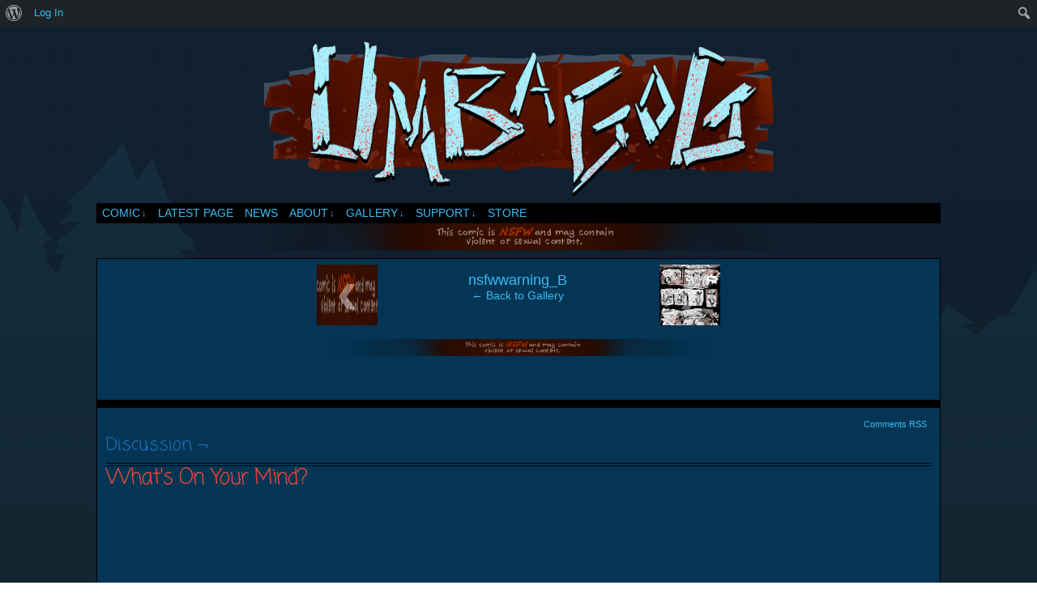

--- FILE ---
content_type: text/html; charset=UTF-8
request_url: https://www.umbagogcomic.com/nsfwwarning_b-2
body_size: 11325
content:
<!DOCTYPE html>
<html xmlns="http://www.w3.org/1999/xhtml" lang="en-US"> 
<head>
	<meta http-equiv="Content-Type" content="text/html; charset=UTF-8" />
	<link rel="stylesheet" href="https://www.umbagogcomic.com/wp-content/themes/comicpress/style.css" type="text/css" media="screen" />
	<link rel="pingback" href="https://www.umbagogcomic.com/xmlrpc.php" />
	<meta name="ComicPress" content="4.4" />
<title>nsfwwarning_B &#8211; Umbagog</title>
<meta name='robots' content='max-image-preview:large' />
<link rel='dns-prefetch' href='//secure.gravatar.com' />
<link rel='dns-prefetch' href='//stats.wp.com' />
<link rel='dns-prefetch' href='//v0.wordpress.com' />
<link rel='dns-prefetch' href='//jetpack.wordpress.com' />
<link rel='dns-prefetch' href='//s0.wp.com' />
<link rel='dns-prefetch' href='//public-api.wordpress.com' />
<link rel='dns-prefetch' href='//0.gravatar.com' />
<link rel='dns-prefetch' href='//1.gravatar.com' />
<link rel='dns-prefetch' href='//2.gravatar.com' />
<link rel='dns-prefetch' href='//widgets.wp.com' />
<link rel='preconnect' href='//i0.wp.com' />
<link rel="alternate" type="application/rss+xml" title="Umbagog &raquo; Feed" href="https://www.umbagogcomic.com/feed" />
<link rel="alternate" type="application/rss+xml" title="Umbagog &raquo; Comments Feed" href="https://www.umbagogcomic.com/comments/feed" />
<link rel="alternate" type="application/rss+xml" title="Umbagog &raquo; nsfwwarning_B Comments Feed" href="https://www.umbagogcomic.com/feed/?attachment_id=1052" />
<link rel="alternate" title="oEmbed (JSON)" type="application/json+oembed" href="https://www.umbagogcomic.com/wp-json/oembed/1.0/embed?url=https%3A%2F%2Fwww.umbagogcomic.com%2Fnsfwwarning_b-2" />
<link rel="alternate" title="oEmbed (XML)" type="text/xml+oembed" href="https://www.umbagogcomic.com/wp-json/oembed/1.0/embed?url=https%3A%2F%2Fwww.umbagogcomic.com%2Fnsfwwarning_b-2&#038;format=xml" />
<style id='wp-img-auto-sizes-contain-inline-css' type='text/css'>
img:is([sizes=auto i],[sizes^="auto," i]){contain-intrinsic-size:3000px 1500px}
/*# sourceURL=wp-img-auto-sizes-contain-inline-css */
</style>
<link rel='stylesheet' id='dashicons-css' href='https://www.umbagogcomic.com/wp-includes/css/dashicons.min.css?ver=6.9' type='text/css' media='all' />
<link rel='stylesheet' id='admin-bar-css' href='https://www.umbagogcomic.com/wp-includes/css/admin-bar.min.css?ver=6.9' type='text/css' media='all' />
<style id='admin-bar-inline-css' type='text/css'>

		@media screen { html { margin-top: 32px !important; } }
		@media screen and ( max-width: 782px ) { html { margin-top: 46px !important; } }
	
@media print { #wpadminbar { display:none; } }

			.admin-bar {
				position: inherit !important;
				top: auto !important;
			}
			.admin-bar .goog-te-banner-frame {
				top: 32px !important
			}
			@media screen and (max-width: 782px) {
				.admin-bar .goog-te-banner-frame {
					top: 46px !important;
				}
			}
			@media screen and (max-width: 480px) {
				.admin-bar .goog-te-banner-frame {
					position: absolute;
				}
			}
		
/*# sourceURL=admin-bar-inline-css */
</style>
<style id='wp-emoji-styles-inline-css' type='text/css'>

	img.wp-smiley, img.emoji {
		display: inline !important;
		border: none !important;
		box-shadow: none !important;
		height: 1em !important;
		width: 1em !important;
		margin: 0 0.07em !important;
		vertical-align: -0.1em !important;
		background: none !important;
		padding: 0 !important;
	}
/*# sourceURL=wp-emoji-styles-inline-css */
</style>
<style id='wp-block-library-inline-css' type='text/css'>
:root{--wp-block-synced-color:#7a00df;--wp-block-synced-color--rgb:122,0,223;--wp-bound-block-color:var(--wp-block-synced-color);--wp-editor-canvas-background:#ddd;--wp-admin-theme-color:#007cba;--wp-admin-theme-color--rgb:0,124,186;--wp-admin-theme-color-darker-10:#006ba1;--wp-admin-theme-color-darker-10--rgb:0,107,160.5;--wp-admin-theme-color-darker-20:#005a87;--wp-admin-theme-color-darker-20--rgb:0,90,135;--wp-admin-border-width-focus:2px}@media (min-resolution:192dpi){:root{--wp-admin-border-width-focus:1.5px}}.wp-element-button{cursor:pointer}:root .has-very-light-gray-background-color{background-color:#eee}:root .has-very-dark-gray-background-color{background-color:#313131}:root .has-very-light-gray-color{color:#eee}:root .has-very-dark-gray-color{color:#313131}:root .has-vivid-green-cyan-to-vivid-cyan-blue-gradient-background{background:linear-gradient(135deg,#00d084,#0693e3)}:root .has-purple-crush-gradient-background{background:linear-gradient(135deg,#34e2e4,#4721fb 50%,#ab1dfe)}:root .has-hazy-dawn-gradient-background{background:linear-gradient(135deg,#faaca8,#dad0ec)}:root .has-subdued-olive-gradient-background{background:linear-gradient(135deg,#fafae1,#67a671)}:root .has-atomic-cream-gradient-background{background:linear-gradient(135deg,#fdd79a,#004a59)}:root .has-nightshade-gradient-background{background:linear-gradient(135deg,#330968,#31cdcf)}:root .has-midnight-gradient-background{background:linear-gradient(135deg,#020381,#2874fc)}:root{--wp--preset--font-size--normal:16px;--wp--preset--font-size--huge:42px}.has-regular-font-size{font-size:1em}.has-larger-font-size{font-size:2.625em}.has-normal-font-size{font-size:var(--wp--preset--font-size--normal)}.has-huge-font-size{font-size:var(--wp--preset--font-size--huge)}.has-text-align-center{text-align:center}.has-text-align-left{text-align:left}.has-text-align-right{text-align:right}.has-fit-text{white-space:nowrap!important}#end-resizable-editor-section{display:none}.aligncenter{clear:both}.items-justified-left{justify-content:flex-start}.items-justified-center{justify-content:center}.items-justified-right{justify-content:flex-end}.items-justified-space-between{justify-content:space-between}.screen-reader-text{border:0;clip-path:inset(50%);height:1px;margin:-1px;overflow:hidden;padding:0;position:absolute;width:1px;word-wrap:normal!important}.screen-reader-text:focus{background-color:#ddd;clip-path:none;color:#444;display:block;font-size:1em;height:auto;left:5px;line-height:normal;padding:15px 23px 14px;text-decoration:none;top:5px;width:auto;z-index:100000}html :where(.has-border-color){border-style:solid}html :where([style*=border-top-color]){border-top-style:solid}html :where([style*=border-right-color]){border-right-style:solid}html :where([style*=border-bottom-color]){border-bottom-style:solid}html :where([style*=border-left-color]){border-left-style:solid}html :where([style*=border-width]){border-style:solid}html :where([style*=border-top-width]){border-top-style:solid}html :where([style*=border-right-width]){border-right-style:solid}html :where([style*=border-bottom-width]){border-bottom-style:solid}html :where([style*=border-left-width]){border-left-style:solid}html :where(img[class*=wp-image-]){height:auto;max-width:100%}:where(figure){margin:0 0 1em}html :where(.is-position-sticky){--wp-admin--admin-bar--position-offset:var(--wp-admin--admin-bar--height,0px)}@media screen and (max-width:600px){html :where(.is-position-sticky){--wp-admin--admin-bar--position-offset:0px}}

/*# sourceURL=wp-block-library-inline-css */
</style><style id='global-styles-inline-css' type='text/css'>
:root{--wp--preset--aspect-ratio--square: 1;--wp--preset--aspect-ratio--4-3: 4/3;--wp--preset--aspect-ratio--3-4: 3/4;--wp--preset--aspect-ratio--3-2: 3/2;--wp--preset--aspect-ratio--2-3: 2/3;--wp--preset--aspect-ratio--16-9: 16/9;--wp--preset--aspect-ratio--9-16: 9/16;--wp--preset--color--black: #000000;--wp--preset--color--cyan-bluish-gray: #abb8c3;--wp--preset--color--white: #ffffff;--wp--preset--color--pale-pink: #f78da7;--wp--preset--color--vivid-red: #cf2e2e;--wp--preset--color--luminous-vivid-orange: #ff6900;--wp--preset--color--luminous-vivid-amber: #fcb900;--wp--preset--color--light-green-cyan: #7bdcb5;--wp--preset--color--vivid-green-cyan: #00d084;--wp--preset--color--pale-cyan-blue: #8ed1fc;--wp--preset--color--vivid-cyan-blue: #0693e3;--wp--preset--color--vivid-purple: #9b51e0;--wp--preset--gradient--vivid-cyan-blue-to-vivid-purple: linear-gradient(135deg,rgb(6,147,227) 0%,rgb(155,81,224) 100%);--wp--preset--gradient--light-green-cyan-to-vivid-green-cyan: linear-gradient(135deg,rgb(122,220,180) 0%,rgb(0,208,130) 100%);--wp--preset--gradient--luminous-vivid-amber-to-luminous-vivid-orange: linear-gradient(135deg,rgb(252,185,0) 0%,rgb(255,105,0) 100%);--wp--preset--gradient--luminous-vivid-orange-to-vivid-red: linear-gradient(135deg,rgb(255,105,0) 0%,rgb(207,46,46) 100%);--wp--preset--gradient--very-light-gray-to-cyan-bluish-gray: linear-gradient(135deg,rgb(238,238,238) 0%,rgb(169,184,195) 100%);--wp--preset--gradient--cool-to-warm-spectrum: linear-gradient(135deg,rgb(74,234,220) 0%,rgb(151,120,209) 20%,rgb(207,42,186) 40%,rgb(238,44,130) 60%,rgb(251,105,98) 80%,rgb(254,248,76) 100%);--wp--preset--gradient--blush-light-purple: linear-gradient(135deg,rgb(255,206,236) 0%,rgb(152,150,240) 100%);--wp--preset--gradient--blush-bordeaux: linear-gradient(135deg,rgb(254,205,165) 0%,rgb(254,45,45) 50%,rgb(107,0,62) 100%);--wp--preset--gradient--luminous-dusk: linear-gradient(135deg,rgb(255,203,112) 0%,rgb(199,81,192) 50%,rgb(65,88,208) 100%);--wp--preset--gradient--pale-ocean: linear-gradient(135deg,rgb(255,245,203) 0%,rgb(182,227,212) 50%,rgb(51,167,181) 100%);--wp--preset--gradient--electric-grass: linear-gradient(135deg,rgb(202,248,128) 0%,rgb(113,206,126) 100%);--wp--preset--gradient--midnight: linear-gradient(135deg,rgb(2,3,129) 0%,rgb(40,116,252) 100%);--wp--preset--font-size--small: 13px;--wp--preset--font-size--medium: 20px;--wp--preset--font-size--large: 36px;--wp--preset--font-size--x-large: 42px;--wp--preset--spacing--20: 0.44rem;--wp--preset--spacing--30: 0.67rem;--wp--preset--spacing--40: 1rem;--wp--preset--spacing--50: 1.5rem;--wp--preset--spacing--60: 2.25rem;--wp--preset--spacing--70: 3.38rem;--wp--preset--spacing--80: 5.06rem;--wp--preset--shadow--natural: 6px 6px 9px rgba(0, 0, 0, 0.2);--wp--preset--shadow--deep: 12px 12px 50px rgba(0, 0, 0, 0.4);--wp--preset--shadow--sharp: 6px 6px 0px rgba(0, 0, 0, 0.2);--wp--preset--shadow--outlined: 6px 6px 0px -3px rgb(255, 255, 255), 6px 6px rgb(0, 0, 0);--wp--preset--shadow--crisp: 6px 6px 0px rgb(0, 0, 0);}:where(.is-layout-flex){gap: 0.5em;}:where(.is-layout-grid){gap: 0.5em;}body .is-layout-flex{display: flex;}.is-layout-flex{flex-wrap: wrap;align-items: center;}.is-layout-flex > :is(*, div){margin: 0;}body .is-layout-grid{display: grid;}.is-layout-grid > :is(*, div){margin: 0;}:where(.wp-block-columns.is-layout-flex){gap: 2em;}:where(.wp-block-columns.is-layout-grid){gap: 2em;}:where(.wp-block-post-template.is-layout-flex){gap: 1.25em;}:where(.wp-block-post-template.is-layout-grid){gap: 1.25em;}.has-black-color{color: var(--wp--preset--color--black) !important;}.has-cyan-bluish-gray-color{color: var(--wp--preset--color--cyan-bluish-gray) !important;}.has-white-color{color: var(--wp--preset--color--white) !important;}.has-pale-pink-color{color: var(--wp--preset--color--pale-pink) !important;}.has-vivid-red-color{color: var(--wp--preset--color--vivid-red) !important;}.has-luminous-vivid-orange-color{color: var(--wp--preset--color--luminous-vivid-orange) !important;}.has-luminous-vivid-amber-color{color: var(--wp--preset--color--luminous-vivid-amber) !important;}.has-light-green-cyan-color{color: var(--wp--preset--color--light-green-cyan) !important;}.has-vivid-green-cyan-color{color: var(--wp--preset--color--vivid-green-cyan) !important;}.has-pale-cyan-blue-color{color: var(--wp--preset--color--pale-cyan-blue) !important;}.has-vivid-cyan-blue-color{color: var(--wp--preset--color--vivid-cyan-blue) !important;}.has-vivid-purple-color{color: var(--wp--preset--color--vivid-purple) !important;}.has-black-background-color{background-color: var(--wp--preset--color--black) !important;}.has-cyan-bluish-gray-background-color{background-color: var(--wp--preset--color--cyan-bluish-gray) !important;}.has-white-background-color{background-color: var(--wp--preset--color--white) !important;}.has-pale-pink-background-color{background-color: var(--wp--preset--color--pale-pink) !important;}.has-vivid-red-background-color{background-color: var(--wp--preset--color--vivid-red) !important;}.has-luminous-vivid-orange-background-color{background-color: var(--wp--preset--color--luminous-vivid-orange) !important;}.has-luminous-vivid-amber-background-color{background-color: var(--wp--preset--color--luminous-vivid-amber) !important;}.has-light-green-cyan-background-color{background-color: var(--wp--preset--color--light-green-cyan) !important;}.has-vivid-green-cyan-background-color{background-color: var(--wp--preset--color--vivid-green-cyan) !important;}.has-pale-cyan-blue-background-color{background-color: var(--wp--preset--color--pale-cyan-blue) !important;}.has-vivid-cyan-blue-background-color{background-color: var(--wp--preset--color--vivid-cyan-blue) !important;}.has-vivid-purple-background-color{background-color: var(--wp--preset--color--vivid-purple) !important;}.has-black-border-color{border-color: var(--wp--preset--color--black) !important;}.has-cyan-bluish-gray-border-color{border-color: var(--wp--preset--color--cyan-bluish-gray) !important;}.has-white-border-color{border-color: var(--wp--preset--color--white) !important;}.has-pale-pink-border-color{border-color: var(--wp--preset--color--pale-pink) !important;}.has-vivid-red-border-color{border-color: var(--wp--preset--color--vivid-red) !important;}.has-luminous-vivid-orange-border-color{border-color: var(--wp--preset--color--luminous-vivid-orange) !important;}.has-luminous-vivid-amber-border-color{border-color: var(--wp--preset--color--luminous-vivid-amber) !important;}.has-light-green-cyan-border-color{border-color: var(--wp--preset--color--light-green-cyan) !important;}.has-vivid-green-cyan-border-color{border-color: var(--wp--preset--color--vivid-green-cyan) !important;}.has-pale-cyan-blue-border-color{border-color: var(--wp--preset--color--pale-cyan-blue) !important;}.has-vivid-cyan-blue-border-color{border-color: var(--wp--preset--color--vivid-cyan-blue) !important;}.has-vivid-purple-border-color{border-color: var(--wp--preset--color--vivid-purple) !important;}.has-vivid-cyan-blue-to-vivid-purple-gradient-background{background: var(--wp--preset--gradient--vivid-cyan-blue-to-vivid-purple) !important;}.has-light-green-cyan-to-vivid-green-cyan-gradient-background{background: var(--wp--preset--gradient--light-green-cyan-to-vivid-green-cyan) !important;}.has-luminous-vivid-amber-to-luminous-vivid-orange-gradient-background{background: var(--wp--preset--gradient--luminous-vivid-amber-to-luminous-vivid-orange) !important;}.has-luminous-vivid-orange-to-vivid-red-gradient-background{background: var(--wp--preset--gradient--luminous-vivid-orange-to-vivid-red) !important;}.has-very-light-gray-to-cyan-bluish-gray-gradient-background{background: var(--wp--preset--gradient--very-light-gray-to-cyan-bluish-gray) !important;}.has-cool-to-warm-spectrum-gradient-background{background: var(--wp--preset--gradient--cool-to-warm-spectrum) !important;}.has-blush-light-purple-gradient-background{background: var(--wp--preset--gradient--blush-light-purple) !important;}.has-blush-bordeaux-gradient-background{background: var(--wp--preset--gradient--blush-bordeaux) !important;}.has-luminous-dusk-gradient-background{background: var(--wp--preset--gradient--luminous-dusk) !important;}.has-pale-ocean-gradient-background{background: var(--wp--preset--gradient--pale-ocean) !important;}.has-electric-grass-gradient-background{background: var(--wp--preset--gradient--electric-grass) !important;}.has-midnight-gradient-background{background: var(--wp--preset--gradient--midnight) !important;}.has-small-font-size{font-size: var(--wp--preset--font-size--small) !important;}.has-medium-font-size{font-size: var(--wp--preset--font-size--medium) !important;}.has-large-font-size{font-size: var(--wp--preset--font-size--large) !important;}.has-x-large-font-size{font-size: var(--wp--preset--font-size--x-large) !important;}
/*# sourceURL=global-styles-inline-css */
</style>

<style id='classic-theme-styles-inline-css' type='text/css'>
/*! This file is auto-generated */
.wp-block-button__link{color:#fff;background-color:#32373c;border-radius:9999px;box-shadow:none;text-decoration:none;padding:calc(.667em + 2px) calc(1.333em + 2px);font-size:1.125em}.wp-block-file__button{background:#32373c;color:#fff;text-decoration:none}
/*# sourceURL=/wp-includes/css/classic-themes.min.css */
</style>
<link rel='stylesheet' id='bp-admin-bar-css' href='https://www.umbagogcomic.com/wp-content/plugins/buddypress/bp-core/css/admin-bar.min.css?ver=14.4.0' type='text/css' media='all' />
<link rel='stylesheet' id='jetpack_likes-css' href='https://www.umbagogcomic.com/wp-content/plugins/jetpack/modules/likes/style.css?ver=15.3.1' type='text/css' media='all' />
<link rel='stylesheet' id='jetpack-subscriptions-css' href='https://www.umbagogcomic.com/wp-content/plugins/jetpack/_inc/build/subscriptions/subscriptions.min.css?ver=15.3.1' type='text/css' media='all' />
<link rel='stylesheet' id='comiceasel-style-css' href='https://www.umbagogcomic.com/wp-content/plugins/comic-easel/css/comiceasel.css?ver=6.9' type='text/css' media='all' />
<link rel='stylesheet' id='comiceasel-navstyle-css' href='https://www.umbagogcomic.com/wp-content/plugins/comic-easel/images/nav/default/navstyle.css?ver=6.9' type='text/css' media='all' />
<link rel='stylesheet' id='etsy_shop_style-css' href='https://www.umbagogcomic.com/wp-content/plugins/etsy-shop/etsy-shop.css?ver=3.0.7' type='text/css' media='all' />
<script type="text/javascript" src="https://www.umbagogcomic.com/wp-includes/js/jquery/jquery.min.js?ver=3.7.1" id="jquery-core-js"></script>
<script type="text/javascript" src="https://www.umbagogcomic.com/wp-includes/js/jquery/jquery-migrate.min.js?ver=3.4.1" id="jquery-migrate-js"></script>
<script type="text/javascript" src="https://www.umbagogcomic.com/wp-content/themes/comicpress/js/ddsmoothmenu.js?ver=6.9" id="ddsmoothmenu_js-js"></script>
<script type="text/javascript" src="https://www.umbagogcomic.com/wp-content/themes/comicpress/js/menubar.js?ver=6.9" id="menubar_js-js"></script>
<link rel="https://api.w.org/" href="https://www.umbagogcomic.com/wp-json/" /><link rel="alternate" title="JSON" type="application/json" href="https://www.umbagogcomic.com/wp-json/wp/v2/media/1052" /><link rel="EditURI" type="application/rsd+xml" title="RSD" href="https://www.umbagogcomic.com/xmlrpc.php?rsd" />
<meta name="generator" content="WordPress 6.9" />
<link rel="canonical" href="https://www.umbagogcomic.com/nsfwwarning_b-2" />
<link rel='shortlink' href='https://wp.me/a6g0nB-gY' />

	<script type="text/javascript">var ajaxurl = 'https://www.umbagogcomic.com/wp-admin/admin-ajax.php';</script>

	<link rel="preconnect" href="https://fonts.googleapis.com">
	<link rel="preconnect" href="https://fonts.gstatic.com">
	<link href='https://fonts.googleapis.com/css2?display=swap&family=Coming+Soon' rel='stylesheet'>	<style>img#wpstats{display:none}</style>
		<meta name="Comic-Easel" content="1.15" />
<meta name="Referrer" content="" />
<!--Customizer CSS-->
<style type="text/css">
	#page { width: 1042px; max-width: 1042px; }
	#add-width { width: 0px; }
	#content-column { width: 1042px; max-width: 100%; }
	#sidebar-right { width: 204px; }
	#sidebar-left { width: 204px; }
	#menubar-wrapper { background-color: #000000!important; }
	.menu ul li ul li a { background-color: #4f0000!important; }
	.menu ul li a:hover, .menu ul li a.selected { background-color: #4f0000!important; }
	#content-wrapper { background-color: #000000!important; }
	.uentry, #comment-wrapper, #wp-paginav, .blognav, #pagenav { background-color: #043554!important; }
	.post-info { background-color: #02192b!important; }
	.comment, #comment-wrapper #wp-paginav { background-color: #490000!important; }
	.bypostauthor .comment-meta-data { background-color: #00374f!important; }
	#footer { background-color: #000000!important; }
	body { color: #1e73be!important; }
	#header { color: #ffffff!important; }
	a:link, a:visited { color: #3abcf4!important; }
	a:visited { color: #adfff9!important; }
	a:hover { color: #fcc1ab!important; }
	a:visited { color: #adfff9!important; }
	#header h1 a:link, #header h1 a:visited { color: #ffffff!important; }
	#header h1 a:hover { color: #a8a8a8!important; }
	.breadcrumbs a { color: #0a0a0a!important; }
	.copyright-info a { color: #f2412e!important; }
	.copyright-info a:hover, .blognav a:hover, #paginav a:hover { color: #f2412e!important; }
	#comic-wrap { background-color: #000000!important; }
	table#comic-nav-wrapper { background-color: #000000!important; }
	.comic-nav a:link, .comic-nav a:visited { color: #f2412e!important; }
	.comic-nav a:hover { color: #24a3e2!important; }
</style>
<!--/Customizer CSS-->
      <style type="text/css">
	#header { width: 644px; height: 209px; background: url('https://www.umbagogcomic.com/wp-content/uploads/2015/10/umbagog_logoheader.png') top center no-repeat; overflow: hidden; }
	#header h1 { padding: 0; }
	#header h1 a { display: block; width: 644px; height: 209px; text-indent: -9999px; }
	.header-info, .header-info h1 a { padding: 0; }
</style>
	<style type="text/css" id="custom-background-css">
body.custom-background { background-image: url("https://www.umbagogcomic.com/wp-content/uploads/2015/06/mainbg.png"); background-position: left top; background-size: auto; background-repeat: repeat-x; background-attachment: fixed; }
</style>
	
<!-- Jetpack Open Graph Tags -->
<meta property="og:type" content="article" />
<meta property="og:title" content="nsfwwarning_B" />
<meta property="og:url" content="https://www.umbagogcomic.com/nsfwwarning_b-2" />
<meta property="og:description" content="Visit the post for more." />
<meta property="article:published_time" content="2019-04-14T22:02:08+00:00" />
<meta property="article:modified_time" content="2019-04-14T22:02:08+00:00" />
<meta property="og:site_name" content="Umbagog" />
<meta property="og:image" content="https://www.umbagogcomic.com/wp-content/uploads/2019/04/nsfwwarning_B.png" />
<meta property="og:image:alt" content="" />
<meta property="og:locale" content="en_US" />
<meta name="twitter:site" content="@umbagogcomic" />
<meta name="twitter:text:title" content="nsfwwarning_B" />
<meta name="twitter:image" content="https://i0.wp.com/www.umbagogcomic.com/wp-content/uploads/2015/10/cropped-siteicon.jpg?fit=240%2C240&amp;ssl=1" />
<meta name="twitter:card" content="summary" />
<meta name="twitter:description" content="Visit the post for more." />

<!-- End Jetpack Open Graph Tags -->
<link rel="icon" href="https://i0.wp.com/www.umbagogcomic.com/wp-content/uploads/2015/10/cropped-siteicon.jpg?fit=32%2C32&#038;ssl=1" sizes="32x32" />
<link rel="icon" href="https://i0.wp.com/www.umbagogcomic.com/wp-content/uploads/2015/10/cropped-siteicon.jpg?fit=192%2C192&#038;ssl=1" sizes="192x192" />
<link rel="apple-touch-icon" href="https://i0.wp.com/www.umbagogcomic.com/wp-content/uploads/2015/10/cropped-siteicon.jpg?fit=180%2C180&#038;ssl=1" />
<meta name="msapplication-TileImage" content="https://i0.wp.com/www.umbagogcomic.com/wp-content/uploads/2015/10/cropped-siteicon.jpg?fit=270%2C270&#038;ssl=1" />
	<style id="egf-frontend-styles" type="text/css">
		p {color: #c0e5e2;font-family: 'Coming Soon', sans-serif;font-size: 16px;font-style: normal;font-weight: 400;line-height: 1.4;margin-left: 215px;margin-right: 215px;padding-top: 5px;padding-bottom: 5px;} h1 {font-family: 'Coming Soon', sans-serif;font-size: 60px;font-style: normal;font-weight: 400;letter-spacing: 1px;line-height: 1.1;text-decoration: underline;text-transform: capitalize;} h2 {background-color: #001d2d;color: #dd3333;font-family: 'Coming Soon', sans-serif;font-size: 28px;font-style: normal;font-weight: 400;letter-spacing: -1px;line-height: 1.6;margin-top: 4px;margin-bottom: 4px;text-decoration: underline;} h6 {font-family: 'Coming Soon', sans-serif;font-size: 15px;font-style: normal;font-weight: 400;} h3 {display: block;color: #ef4937;font-family: 'Coming Soon', sans-serif;font-size: 26px;font-style: normal;font-weight: 400;line-height: 1.2;border-top-color: #00040c;border-top-style: double;border-top-width: 4px;} h5 {font-family: 'Coming Soon', sans-serif;font-size: 14px;font-style: normal;font-weight: 400;} h4 {font-family: 'Coming Soon', sans-serif;font-size: 22px;font-style: normal;font-weight: 400;} 	</style>
	</head>

<body class="bp-legacy attachment wp-singular attachment-template-default single single-attachment postid-1052 attachmentid-1052 attachment-png admin-bar no-customize-support custom-background wp-theme-comicpress user-guest chrome single-author-fable am day morning thu attachment attachment-1052 attachment-image layout-ncl scheme-none cnc">
<div id="page-wrap">
	<div id="page">
		<header id="header">
			<div class="header-info">
				<h1><a href="https://www.umbagogcomic.com">Umbagog</a></h1>
				<div class="description">Feed the Dead</div>
			</div>
						<div class="clear"></div>
		</header>

		<div id="menubar-wrapper">
			<div class="menu-container">
								<div class="menu"><ul id="menu-navigation-menu" class="menu"><li id="menu-item-502" class="menu-item menu-item-type-custom menu-item-object-custom menu-item-home menu-item-has-children menu-item-502"><a href="http://www.umbagogcomic.com">Comic</a>
<ul class="sub-menu">
	<li id="menu-item-493" class="menu-item menu-item-type-post_type menu-item-object-comic menu-item-has-children menu-item-493"><a href="https://www.umbagogcomic.com/comic/kate-01/block01-kate01-0102">Block One</a>
	<ul class="sub-menu">
		<li id="menu-item-489" class="menu-item menu-item-type-post_type menu-item-object-comic menu-item-489"><a href="https://www.umbagogcomic.com/comic/kate-01/block01-kate01-0102">Chapter One: Kate</a></li>
		<li id="menu-item-490" class="menu-item menu-item-type-post_type menu-item-object-comic menu-item-490"><a href="https://www.umbagogcomic.com/comic/block-01/block01_john02_0102">Chapter Two: John</a></li>
		<li id="menu-item-491" class="menu-item menu-item-type-post_type menu-item-object-comic menu-item-491"><a href="https://www.umbagogcomic.com/comic/jack-03/block01_jack03_0102">Chapter Three: Jack</a></li>
		<li id="menu-item-611" class="menu-item menu-item-type-post_type menu-item-object-comic menu-item-611"><a href="https://www.umbagogcomic.com/comic/christie-04/block01_christie04_0102">Chapter Four: Christie</a></li>
		<li id="menu-item-753" class="menu-item menu-item-type-taxonomy menu-item-object-chapters menu-item-753"><a href="https://www.umbagogcomic.com/chapter/interstitial">Interstitial</a></li>
	</ul>
</li>
	<li id="menu-item-822" class="menu-item menu-item-type-post_type menu-item-object-comic menu-item-has-children menu-item-822"><a href="https://www.umbagogcomic.com/comic/block02/block02">Block Two</a>
	<ul class="sub-menu">
		<li id="menu-item-823" class="menu-item menu-item-type-post_type menu-item-object-comic menu-item-823"><a href="https://www.umbagogcomic.com/comic/kate05/block02_kate05_0102">Kate05</a></li>
	</ul>
</li>
</ul>
</li>
<li id="menu-item-145" class="menu-item menu-item-type-custom menu-item-object-custom menu-item-home menu-item-145"><a href="http://www.umbagogcomic.com">Latest Page</a></li>
<li id="menu-item-224" class="menu-item menu-item-type-post_type menu-item-object-page menu-item-224"><a href="https://www.umbagogcomic.com/news-2">News</a></li>
<li id="menu-item-230" class="menu-item menu-item-type-post_type menu-item-object-page menu-item-has-children menu-item-230"><a href="https://www.umbagogcomic.com/about-2">About</a>
<ul class="sub-menu">
	<li id="menu-item-295" class="menu-item menu-item-type-post_type menu-item-object-page menu-item-295"><a href="https://www.umbagogcomic.com/about-2">About</a></li>
	<li id="menu-item-57" class="menu-item menu-item-type-post_type menu-item-object-page menu-item-57"><a href="https://www.umbagogcomic.com/about">Credits</a></li>
	<li id="menu-item-633" class="menu-item menu-item-type-post_type menu-item-object-page menu-item-633"><a href="https://www.umbagogcomic.com/about-2/faq">FAQ</a></li>
</ul>
</li>
<li id="menu-item-55" class="menu-item menu-item-type-post_type menu-item-object-page menu-item-has-children menu-item-55"><a href="https://www.umbagogcomic.com/gallery">Gallery</a>
<ul class="sub-menu">
	<li id="menu-item-296" class="menu-item menu-item-type-post_type menu-item-object-page menu-item-296"><a href="https://www.umbagogcomic.com/gallery">Gallery</a></li>
	<li id="menu-item-54" class="menu-item menu-item-type-post_type menu-item-object-page menu-item-54"><a href="https://www.umbagogcomic.com/cast">Cast</a></li>
	<li id="menu-item-1006" class="menu-item menu-item-type-post_type menu-item-object-page menu-item-1006"><a href="https://www.umbagogcomic.com/gallery/fanwork">FanWork</a></li>
</ul>
</li>
<li id="menu-item-56" class="menu-item menu-item-type-post_type menu-item-object-page menu-item-has-children menu-item-56"><a href="https://www.umbagogcomic.com/support">Support</a>
<ul class="sub-menu">
	<li id="menu-item-297" class="menu-item menu-item-type-post_type menu-item-object-page menu-item-297"><a href="https://www.umbagogcomic.com/support">Support</a></li>
	<li id="menu-item-294" class="menu-item menu-item-type-post_type menu-item-object-page menu-item-294"><a href="https://www.umbagogcomic.com/support/check-this-out">Check This Out!</a></li>
</ul>
</li>
<li id="menu-item-495" class="menu-item menu-item-type-post_type menu-item-object-page menu-item-495"><a href="https://www.umbagogcomic.com/store">Store</a></li>
</ul></div>				<div class="menunav">
																			</div>
				<div class="clear"></div>
			</div>
			<div class="clear"></div>
		</div>
			<div id="sidebar-menubar" class="sidebar">
			<div id="media_image-9" class="widget widget_media_image">
<div class="widget-content">
<img width="800" height="33" src="https://i0.wp.com/www.umbagogcomic.com/wp-content/uploads/2019/04/nsfwwarning_B.png?fit=800%2C33&amp;ssl=1" class="image wp-image-1052 aligncenter attachment-full size-full" alt="" style="max-width: 100%; height: auto;" decoding="async" srcset="https://i0.wp.com/www.umbagogcomic.com/wp-content/uploads/2019/04/nsfwwarning_B.png?w=800&amp;ssl=1 800w, https://i0.wp.com/www.umbagogcomic.com/wp-content/uploads/2019/04/nsfwwarning_B.png?resize=300%2C12&amp;ssl=1 300w, https://i0.wp.com/www.umbagogcomic.com/wp-content/uploads/2019/04/nsfwwarning_B.png?resize=768%2C32&amp;ssl=1 768w" sizes="(max-width: 800px) 100vw, 800px" /></div>
<div class="clear"></div>
</div>
			<div class="clear"></div>
		</div>
	<div id="content-wrapper">
	
			
	<div id="subcontent-wrapper">
		<div id="content-column">
			<div id="content" class="narrowcolumn">		
				
		<div class="post-1052 attachment type-attachment status-inherit hentry uentry postonpage-1 odd">
				<div class="post-head"></div>
		<div class="post-content">
			<div class="imagenav-wrap">
				<div class="imagenav-left">
					<div class="imagenav-bg">
						<a href='https://www.umbagogcomic.com/nsfwwarning_b'><img width="150" height="33" src="https://i0.wp.com/www.umbagogcomic.com/wp-content/uploads/2019/04/nsfwwarning_B.jpg?resize=150%2C33&amp;ssl=1" class="attachment-thumbnail size-thumbnail" alt="nsfwwarning_B" decoding="async" srcset="https://i0.wp.com/www.umbagogcomic.com/wp-content/uploads/2019/04/nsfwwarning_B.jpg?resize=150%2C33&amp;ssl=1 150w, https://i0.wp.com/www.umbagogcomic.com/wp-content/uploads/2019/04/nsfwwarning_B.jpg?zoom=2&amp;resize=150%2C33 300w, https://i0.wp.com/www.umbagogcomic.com/wp-content/uploads/2019/04/nsfwwarning_B.jpg?zoom=3&amp;resize=150%2C33 450w" sizes="(max-width: 150px) 100vw, 150px" /></a>					</div>
					<div class="imagenav-arrow">
						&lsaquo;
					</div>
					<div class="imagenav-link">
						<a href='https://www.umbagogcomic.com/nsfwwarning_b'><img width="150" height="33" src="https://i0.wp.com/www.umbagogcomic.com/wp-content/uploads/2019/04/nsfwwarning_B.jpg?resize=150%2C33&amp;ssl=1" class="attachment-thumbnail size-thumbnail" alt="nsfwwarning_B" decoding="async" srcset="https://i0.wp.com/www.umbagogcomic.com/wp-content/uploads/2019/04/nsfwwarning_B.jpg?resize=150%2C33&amp;ssl=1 150w, https://i0.wp.com/www.umbagogcomic.com/wp-content/uploads/2019/04/nsfwwarning_B.jpg?zoom=2&amp;resize=150%2C33 300w, https://i0.wp.com/www.umbagogcomic.com/wp-content/uploads/2019/04/nsfwwarning_B.jpg?zoom=3&amp;resize=150%2C33 450w" sizes="(max-width: 150px) 100vw, 150px" /></a>					</div>
				</div>
				<div class="imagenav-center">
					<a href="https://www.umbagogcomic.com/wp-content/uploads/2019/04/nsfwwarning_B.png" target="_blank" title="Click for full size." class="imagetitle">nsfwwarning_B</a><br />
					<a href="https://www.umbagogcomic.com/nsfwwarning_b-2" rel="attachment">&larr; Back to Gallery</a>
				</div>
				<div class="imagenav-right">
					<div class="imagenav-bg">
						<a href='https://www.umbagogcomic.com/valentinesplashdamage'><img width="150" height="150" src="https://i0.wp.com/www.umbagogcomic.com/wp-content/uploads/2020/02/valentinesplashdamage.jpg?resize=150%2C150&amp;ssl=1" class="attachment-thumbnail size-thumbnail" alt="valentinesplashdamage" decoding="async" srcset="https://i0.wp.com/www.umbagogcomic.com/wp-content/uploads/2020/02/valentinesplashdamage.jpg?resize=150%2C150&amp;ssl=1 150w, https://i0.wp.com/www.umbagogcomic.com/wp-content/uploads/2020/02/valentinesplashdamage.jpg?zoom=2&amp;resize=150%2C150 300w, https://i0.wp.com/www.umbagogcomic.com/wp-content/uploads/2020/02/valentinesplashdamage.jpg?zoom=3&amp;resize=150%2C150 450w" sizes="(max-width: 150px) 100vw, 150px" /></a>					</div>
					<div class="imagenav-arrow">
						&rsaquo;
					</div>
					<div class="imagenav-link">
						<a href='https://www.umbagogcomic.com/valentinesplashdamage'><img width="150" height="150" src="https://i0.wp.com/www.umbagogcomic.com/wp-content/uploads/2020/02/valentinesplashdamage.jpg?resize=150%2C150&amp;ssl=1" class="attachment-thumbnail size-thumbnail" alt="valentinesplashdamage" decoding="async" loading="lazy" srcset="https://i0.wp.com/www.umbagogcomic.com/wp-content/uploads/2020/02/valentinesplashdamage.jpg?resize=150%2C150&amp;ssl=1 150w, https://i0.wp.com/www.umbagogcomic.com/wp-content/uploads/2020/02/valentinesplashdamage.jpg?zoom=2&amp;resize=150%2C150 300w, https://i0.wp.com/www.umbagogcomic.com/wp-content/uploads/2020/02/valentinesplashdamage.jpg?zoom=3&amp;resize=150%2C150 450w" sizes="auto, (max-width: 150px) 100vw, 150px" /></a>					</div>
				</div>					
				<div class="clear"></div>
			</div>
			<div class="clear"></div>
			<div class="gallery-image">
				<a href="https://www.umbagogcomic.com/wp-content/uploads/2019/04/nsfwwarning_B.png" target="_blank" title="Click for full size." ><img src="https://www.umbagogcomic.com/wp-content/uploads/2019/04/nsfwwarning_B.png" alt="nsfwwarning_B" /></a>
			</div>
			<div class="gallery-caption">
							</div>
			<div class="gallery-content">
								<div class="clear"></div>
			</div>
			<div class="clear"></div>
		</div>
		<div class="post-foot"></div>
	</div>
		<div id="comment-wrapper">
	<div class="commentsrsslink"><a href="https://www.umbagogcomic.com/feed/?attachment_id=1052">Comments RSS</a></div>
	<h4 id="comments">Discussion &not;</h4>
<div class="comment-wrapper-respond">
	
		<div id="respond" class="comment-respond">
			<h3 id="reply-title" class="comment-reply-title">What&#039;s On Your Mind?<small><a rel="nofollow" id="cancel-comment-reply-link" href="/nsfwwarning_b-2#respond" style="display:none;">Cancel reply</a></small></h3>			<form id="commentform" class="comment-form">
				<iframe
					title="Comment Form"
					src="https://jetpack.wordpress.com/jetpack-comment/?blogid=92472727&#038;postid=1052&#038;comment_registration=0&#038;require_name_email=1&#038;stc_enabled=1&#038;stb_enabled=1&#038;show_avatars=1&#038;avatar_default=mystery&#038;greeting=What%27s+On+Your+Mind%3F&#038;jetpack_comments_nonce=04315d8d9a&#038;greeting_reply=Leave+a+Reply+to+%25s&#038;color_scheme=dark&#038;lang=en_US&#038;jetpack_version=15.3.1&#038;iframe_unique_id=1&#038;show_cookie_consent=10&#038;has_cookie_consent=0&#038;is_current_user_subscribed=0&#038;token_key=%3Bnormal%3B&#038;sig=4a169189ee5a1abc9084e09fa532b0c0bf8d44a2#parent=https%3A%2F%2Fwww.umbagogcomic.com%2Fnsfwwarning_b-2"
											name="jetpack_remote_comment"
						style="width:100%; height: 430px; border:0;"
										class="jetpack_remote_comment"
					id="jetpack_remote_comment"
					sandbox="allow-same-origin allow-top-navigation allow-scripts allow-forms allow-popups"
				>
									</iframe>
									<!--[if !IE]><!-->
					<script>
						document.addEventListener('DOMContentLoaded', function () {
							var commentForms = document.getElementsByClassName('jetpack_remote_comment');
							for (var i = 0; i < commentForms.length; i++) {
								commentForms[i].allowTransparency = false;
								commentForms[i].scrolling = 'no';
							}
						});
					</script>
					<!--<![endif]-->
							</form>
		</div>

		
		<input type="hidden" name="comment_parent" id="comment_parent" value="" />

		<p class="akismet_comment_form_privacy_notice">This site uses Akismet to reduce spam. <a href="https://akismet.com/privacy/" target="_blank" rel="nofollow noopener">Learn how your comment data is processed.</a></p>	</div>
</div>
		
								</div>
		</div>
		<div class="clear"></div>
	</div>
</div>
		<footer id="footer">
				<div id="footer-sidebar-wrapper">
				</div>
		<div class="clear"></div>
		<div id="footer-menubar-wrapper">
			<div class="footmenu"><ul id="menu-navigation-menu-1" class="menu"><li class="menu-item menu-item-type-custom menu-item-object-custom menu-item-home menu-item-502"><a href="http://www.umbagogcomic.com">Comic</a></li>
<li class="menu-item menu-item-type-custom menu-item-object-custom menu-item-home menu-item-145"><a href="http://www.umbagogcomic.com">Latest Page</a></li>
<li class="menu-item menu-item-type-post_type menu-item-object-page menu-item-224"><a href="https://www.umbagogcomic.com/news-2">News</a></li>
<li class="menu-item menu-item-type-post_type menu-item-object-page menu-item-230"><a href="https://www.umbagogcomic.com/about-2">About</a></li>
<li class="menu-item menu-item-type-post_type menu-item-object-page menu-item-55"><a href="https://www.umbagogcomic.com/gallery">Gallery</a></li>
<li class="menu-item menu-item-type-post_type menu-item-object-page menu-item-56"><a href="https://www.umbagogcomic.com/support">Support</a></li>
<li class="menu-item menu-item-type-post_type menu-item-object-page menu-item-495"><a href="https://www.umbagogcomic.com/store">Store</a></li>
</ul></div>			<div class="clear"></div>
		</div>
		<p class="copyright-info">
&copy;2015-2023 <a href="https://www.umbagogcomic.com">Fable Siegel</a> <span class="footer-pipe">|</span> Powered by <a href="http://wordpress.org/">WordPress</a> with <a href="http://frumph.net">ComicPress</a>
<span class="footer-subscribe"><span class="footer-pipe">|</span> Subscribe: <a href="https://www.umbagogcomic.com/feed">RSS</a>
</span>
<span class="footer-uptotop"><span class="footer-pipe">|</span> <a href="" onclick="scrollup(); return false;">Back to Top &uarr;</a></span>
</p>
			</footer>	
		</div> <!-- // #page -->
</div> <!-- / #page-wrap -->
<script type="speculationrules">
{"prefetch":[{"source":"document","where":{"and":[{"href_matches":"/*"},{"not":{"href_matches":["/wp-*.php","/wp-admin/*","/wp-content/uploads/*","/wp-content/*","/wp-content/plugins/*","/wp-content/themes/comicpress/*","/*\\?(.+)"]}},{"not":{"selector_matches":"a[rel~=\"nofollow\"]"}},{"not":{"selector_matches":".no-prefetch, .no-prefetch a"}}]},"eagerness":"conservative"}]}
</script>
<script type="text/javascript" src="https://www.umbagogcomic.com/wp-includes/js/hoverintent-js.min.js?ver=2.2.1" id="hoverintent-js-js"></script>
<script type="text/javascript" src="https://www.umbagogcomic.com/wp-includes/js/admin-bar.min.js?ver=6.9" id="admin-bar-js"></script>
<script type="text/javascript" src="https://www.umbagogcomic.com/wp-includes/js/comment-reply.min.js?ver=6.9" id="comment-reply-js" async="async" data-wp-strategy="async" fetchpriority="low"></script>
<script type="text/javascript" src="https://www.umbagogcomic.com/wp-content/themes/comicpress/js/scroll.js" id="comicpress_scroll-js"></script>
<script type="text/javascript" src="https://www.umbagogcomic.com/wp-content/themes/comicpress/js/cvi_text_lib.js" id="themetricks_historic1-js"></script>
<script type="text/javascript" src="https://www.umbagogcomic.com/wp-content/themes/comicpress/js/instant.js" id="themetricks_historic2-js"></script>
<script type="text/javascript" id="jetpack-stats-js-before">
/* <![CDATA[ */
_stq = window._stq || [];
_stq.push([ "view", JSON.parse("{\"v\":\"ext\",\"blog\":\"92472727\",\"post\":\"1052\",\"tz\":\"-8\",\"srv\":\"www.umbagogcomic.com\",\"j\":\"1:15.3.1\"}") ]);
_stq.push([ "clickTrackerInit", "92472727", "1052" ]);
//# sourceURL=jetpack-stats-js-before
/* ]]> */
</script>
<script type="text/javascript" src="https://stats.wp.com/e-202604.js" id="jetpack-stats-js" defer="defer" data-wp-strategy="defer"></script>
<script defer type="text/javascript" src="https://www.umbagogcomic.com/wp-content/plugins/akismet/_inc/akismet-frontend.js?ver=1765339163" id="akismet-frontend-js"></script>
<script id="wp-emoji-settings" type="application/json">
{"baseUrl":"https://s.w.org/images/core/emoji/17.0.2/72x72/","ext":".png","svgUrl":"https://s.w.org/images/core/emoji/17.0.2/svg/","svgExt":".svg","source":{"concatemoji":"https://www.umbagogcomic.com/wp-includes/js/wp-emoji-release.min.js?ver=6.9"}}
</script>
<script type="module">
/* <![CDATA[ */
/*! This file is auto-generated */
const a=JSON.parse(document.getElementById("wp-emoji-settings").textContent),o=(window._wpemojiSettings=a,"wpEmojiSettingsSupports"),s=["flag","emoji"];function i(e){try{var t={supportTests:e,timestamp:(new Date).valueOf()};sessionStorage.setItem(o,JSON.stringify(t))}catch(e){}}function c(e,t,n){e.clearRect(0,0,e.canvas.width,e.canvas.height),e.fillText(t,0,0);t=new Uint32Array(e.getImageData(0,0,e.canvas.width,e.canvas.height).data);e.clearRect(0,0,e.canvas.width,e.canvas.height),e.fillText(n,0,0);const a=new Uint32Array(e.getImageData(0,0,e.canvas.width,e.canvas.height).data);return t.every((e,t)=>e===a[t])}function p(e,t){e.clearRect(0,0,e.canvas.width,e.canvas.height),e.fillText(t,0,0);var n=e.getImageData(16,16,1,1);for(let e=0;e<n.data.length;e++)if(0!==n.data[e])return!1;return!0}function u(e,t,n,a){switch(t){case"flag":return n(e,"\ud83c\udff3\ufe0f\u200d\u26a7\ufe0f","\ud83c\udff3\ufe0f\u200b\u26a7\ufe0f")?!1:!n(e,"\ud83c\udde8\ud83c\uddf6","\ud83c\udde8\u200b\ud83c\uddf6")&&!n(e,"\ud83c\udff4\udb40\udc67\udb40\udc62\udb40\udc65\udb40\udc6e\udb40\udc67\udb40\udc7f","\ud83c\udff4\u200b\udb40\udc67\u200b\udb40\udc62\u200b\udb40\udc65\u200b\udb40\udc6e\u200b\udb40\udc67\u200b\udb40\udc7f");case"emoji":return!a(e,"\ud83e\u1fac8")}return!1}function f(e,t,n,a){let r;const o=(r="undefined"!=typeof WorkerGlobalScope&&self instanceof WorkerGlobalScope?new OffscreenCanvas(300,150):document.createElement("canvas")).getContext("2d",{willReadFrequently:!0}),s=(o.textBaseline="top",o.font="600 32px Arial",{});return e.forEach(e=>{s[e]=t(o,e,n,a)}),s}function r(e){var t=document.createElement("script");t.src=e,t.defer=!0,document.head.appendChild(t)}a.supports={everything:!0,everythingExceptFlag:!0},new Promise(t=>{let n=function(){try{var e=JSON.parse(sessionStorage.getItem(o));if("object"==typeof e&&"number"==typeof e.timestamp&&(new Date).valueOf()<e.timestamp+604800&&"object"==typeof e.supportTests)return e.supportTests}catch(e){}return null}();if(!n){if("undefined"!=typeof Worker&&"undefined"!=typeof OffscreenCanvas&&"undefined"!=typeof URL&&URL.createObjectURL&&"undefined"!=typeof Blob)try{var e="postMessage("+f.toString()+"("+[JSON.stringify(s),u.toString(),c.toString(),p.toString()].join(",")+"));",a=new Blob([e],{type:"text/javascript"});const r=new Worker(URL.createObjectURL(a),{name:"wpTestEmojiSupports"});return void(r.onmessage=e=>{i(n=e.data),r.terminate(),t(n)})}catch(e){}i(n=f(s,u,c,p))}t(n)}).then(e=>{for(const n in e)a.supports[n]=e[n],a.supports.everything=a.supports.everything&&a.supports[n],"flag"!==n&&(a.supports.everythingExceptFlag=a.supports.everythingExceptFlag&&a.supports[n]);var t;a.supports.everythingExceptFlag=a.supports.everythingExceptFlag&&!a.supports.flag,a.supports.everything||((t=a.source||{}).concatemoji?r(t.concatemoji):t.wpemoji&&t.twemoji&&(r(t.twemoji),r(t.wpemoji)))});
//# sourceURL=https://www.umbagogcomic.com/wp-includes/js/wp-emoji-loader.min.js
/* ]]> */
</script>
		<script type="text/javascript">
			(function () {
				const iframe = document.getElementById( 'jetpack_remote_comment' );
								const watchReply = function() {
					// Check addComment._Jetpack_moveForm to make sure we don't monkey-patch twice.
					if ( 'undefined' !== typeof addComment && ! addComment._Jetpack_moveForm ) {
						// Cache the Core function.
						addComment._Jetpack_moveForm = addComment.moveForm;
						const commentParent = document.getElementById( 'comment_parent' );
						const cancel = document.getElementById( 'cancel-comment-reply-link' );

						function tellFrameNewParent ( commentParentValue ) {
							const url = new URL( iframe.src );
							if ( commentParentValue ) {
								url.searchParams.set( 'replytocom', commentParentValue )
							} else {
								url.searchParams.delete( 'replytocom' );
							}
							if( iframe.src !== url.href ) {
								iframe.src = url.href;
							}
						};

						cancel.addEventListener( 'click', function () {
							tellFrameNewParent( false );
						} );

						addComment.moveForm = function ( _, parentId ) {
							tellFrameNewParent( parentId );
							return addComment._Jetpack_moveForm.apply( null, arguments );
						};
					}
				}
				document.addEventListener( 'DOMContentLoaded', watchReply );
				// In WP 6.4+, the script is loaded asynchronously, so we need to wait for it to load before we monkey-patch the functions it introduces.
				document.querySelector('#comment-reply-js')?.addEventListener( 'load', watchReply );

								
				const commentIframes = document.getElementsByClassName('jetpack_remote_comment');

				window.addEventListener('message', function(event) {
					if (event.origin !== 'https://jetpack.wordpress.com') {
						return;
					}

					if (!event?.data?.iframeUniqueId && !event?.data?.height) {
						return;
					}

					const eventDataUniqueId = event.data.iframeUniqueId;

					// Change height for the matching comment iframe
					for (let i = 0; i < commentIframes.length; i++) {
						const iframe = commentIframes[i];
						const url = new URL(iframe.src);
						const iframeUniqueIdParam = url.searchParams.get('iframe_unique_id');
						if (iframeUniqueIdParam == event.data.iframeUniqueId) {
							iframe.style.height = event.data.height + 'px';
							return;
						}
					}
				});
			})();
		</script>
				<div id="wpadminbar" class="nojq nojs">
							<a class="screen-reader-shortcut" href="#wp-toolbar" tabindex="1">Skip to toolbar</a>
						<div class="quicklinks" id="wp-toolbar" role="navigation" aria-label="Toolbar">
				<ul role='menu' id='wp-admin-bar-root-default' class="ab-top-menu"><li role='group' id='wp-admin-bar-wp-logo' class="menupop"><div class="ab-item ab-empty-item" tabindex="0" role="menuitem" aria-expanded="false"><span class="ab-icon" aria-hidden="true"></span><span class="screen-reader-text">About WordPress</span></div><div class="ab-sub-wrapper"><ul role='menu' id='wp-admin-bar-wp-logo-external' class="ab-sub-secondary ab-submenu"><li role='group' id='wp-admin-bar-wporg'><a class='ab-item' role="menuitem" href='https://wordpress.org/'>WordPress.org</a></li><li role='group' id='wp-admin-bar-documentation'><a class='ab-item' role="menuitem" href='https://wordpress.org/documentation/'>Documentation</a></li><li role='group' id='wp-admin-bar-learn'><a class='ab-item' role="menuitem" href='https://learn.wordpress.org/'>Learn WordPress</a></li><li role='group' id='wp-admin-bar-support-forums'><a class='ab-item' role="menuitem" href='https://wordpress.org/support/forums/'>Support</a></li><li role='group' id='wp-admin-bar-feedback'><a class='ab-item' role="menuitem" href='https://wordpress.org/support/forum/requests-and-feedback'>Feedback</a></li></ul></div></li><li role='group' id='wp-admin-bar-bp-login'><a class='ab-item' role="menuitem" href='https://www.umbagogcomic.com/wp-login.php?redirect_to=https%3A%2F%2Fwww.umbagogcomic.com%2Fnsfwwarning_b-2'>Log In</a></li></ul><ul role='menu' id='wp-admin-bar-top-secondary' class="ab-top-secondary ab-top-menu"><li role='group' id='wp-admin-bar-search' class="admin-bar-search"><div class="ab-item ab-empty-item" tabindex="-1" role="menuitem"><form action="https://www.umbagogcomic.com/" method="get" id="adminbarsearch"><input class="adminbar-input" name="s" id="adminbar-search" type="text" value="" maxlength="150" /><label for="adminbar-search" class="screen-reader-text">Search</label><input type="submit" class="adminbar-button" value="Search" /></form></div></li></ul>			</div>
		</div>

		</body>
</html>